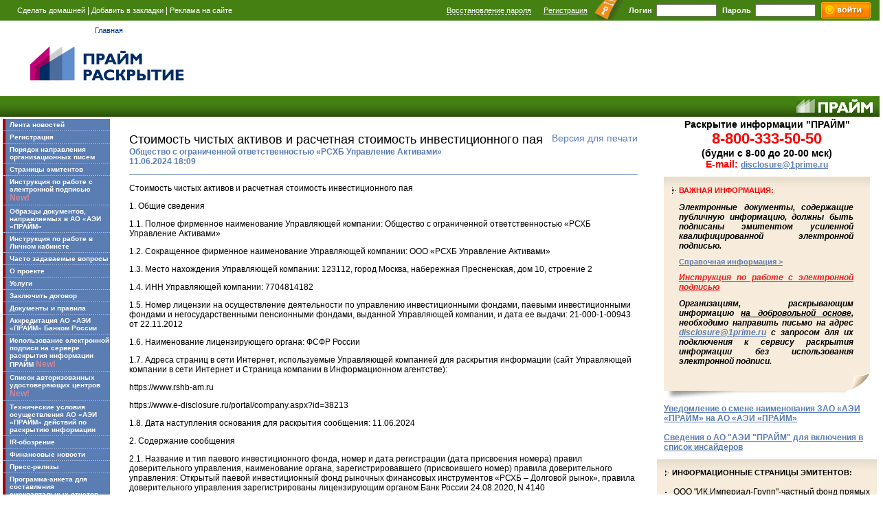

--- FILE ---
content_type: text/html; charset=windows-1251
request_url: https://disclosure.1prime.ru/news/-12/%7B2A16D4BB-DCAA-4078-83B2-C0B6547D9D71%7D.uif
body_size: 50882
content:

<!DOCTYPE html PUBLIC "-//W3C//DTD XHTML 1.0 Transitional//EN" "http://www.w3.org/TR/xhtml1/DTD/xhtml1-transitional.dtd">





<HTML>
<HEAD><link href="../../App_Themes/Main/Main.css" type="text/css" rel="stylesheet" /><script src="/includes/main.js" type="text/javascript"></script><script src="https://yastatic.net/pcode/adfox/loader.js" type="text/javascript"></script><script>window.yaContextCb = window.yaContextCb || []</script><script src="https://yandex.ru/ads/system/context.js" async=""></script><link href="/WebResource.axd?d=eNNkUXD06OWr43RIcpfF7-NkZ-9AyNrMuEkrV0hKw2lBvc7mYBzAX_CtycF-pYIddgQHfYDlr7uDGmlTc6dt-n1GHJTkRmLe-y7Y8lWO2UJhk-he-oQT4pCu5WM3NIGXlU2GjXOlCaldhn39GMGF_a7C-M01&amp;t=635150986739250067" type="text/css" rel="stylesheet" /><meta name="Description" content="Раскрытие Информации - Общество с ограниченной ответственностью «РСХБ Управление Активами» - Стоимость чистых активов и расчетная стоимость инвестиционного пая - Банк России - ПРАЙМ" /><meta name="Keywords" content="Раскрытие Информации,Общество,с,ограниченной,ответственностью,РСХБ,Управление,Активами,Стоимость,чистых,активов,и,расчетная,стоимость,инвестиционного,пая,Банк,России,ПРАЙМ-ТАСС" /><title>
	Раскрытие Информации - Общество с ограниченной ответственностью «РСХБ Управление Активами» - Стоимость чистых активов и расчетная стоимость инвестиционного пая - Банк России - ПРАЙМ
</title></HEAD>
<BODY>
<form name="aspnetForm" method="post" action="../Show.aspx?type=-12%2f%7b2A16D4BB-DCAA-4078-83B2-C0B6547D9D71%7d" onsubmit="javascript:return WebForm_OnSubmit();" id="aspnetForm" enctype="multipart/form-data">
<div>
<input type="hidden" name="ctl00_ScriptManager1_HiddenField" id="ctl00_ScriptManager1_HiddenField" value="" />
<input type="hidden" name="__EVENTTARGET" id="__EVENTTARGET" value="" />
<input type="hidden" name="__EVENTARGUMENT" id="__EVENTARGUMENT" value="" />
<input type="hidden" name="__VIEWSTATE" id="
__VIEWSTATE" value="" />
</div>

<script type="text/javascript">
//<![CDATA[
var theForm = document.forms['aspnetForm'];
if (!theForm) {
    theForm = document.aspnetForm;
}
function __doPostBack(eventTarget, eventArgument) {
    if (!theForm.onsubmit || (theForm.onsubmit() != false)) {
        theForm.__EVENTTARGET.value = eventTarget;
        theForm.__EVENTARGUMENT.value = eventArgument;
        theForm.submit();
    }
}
//]]>
</script>


<script src="/WebResource.axd?d=7HWw0hA_p3uHNI7qSrp8QM9Gi11RRuDj5KpT2mcjBeo0WCrfkqix915ffWDGFGGqEloEL39e-z49guUvzPTXv8tDR3k1&amp;t=635588732026805809" type="text/javascript"></script>


<script src="/ScriptResource.axd?d=VDEVEIutwMFI7Jyv5SJrDz7Mt5cgWuC0RdGB6jPK7Xas73Zv-nT-F55aYSzjwnLIrNA12qdkizi6UPUo4EtBAN8MInOeoGJKy-d1ZfYHRmLGzj1gEfAwhH9_2Q4Saelmo3EYboPKlNAdojP2ZqhyoVptg9A1&amp;t=635588732026805809" type="text/javascript"></script>
<script type="text/javascript">
//<![CDATA[
var __cultureInfo = '{"name":"ru-RU","numberFormat":{"CurrencyDecimalDigits":2,"CurrencyDecimalSeparator":",","IsReadOnly":true,"CurrencyGroupSizes":[3],"NumberGroupSizes":[3],"PercentGroupSizes":[3],"CurrencyGroupSeparator":" ","CurrencySymbol":"?","NaNSymbol":"NaN","CurrencyNegativePattern":8,"NumberNegativePattern":1,"PercentPositivePattern":1,"PercentNegativePattern":1,"NegativeInfinitySymbol":"-бесконечность","NegativeSign":"-","NumberDecimalDigits":2,"NumberDecimalSeparator":",","NumberGroupSeparator":" ","CurrencyPositivePattern":3,"PositiveInfinitySymbol":"бесконечность","PositiveSign":"+","PercentDecimalDigits":2,"PercentDecimalSeparator":",","PercentGroupSeparator":" ","PercentSymbol":"%","PerMilleSymbol":"‰","NativeDigits":["0","1","2","3","4","5","6","7","8","9"],"DigitSubstitution":1},"dateTimeFormat":{"AMDesignator":"","Calendar":{"MinSupportedDateTime":"\/Date(-62135596800000)\/","MaxSupportedDateTime":"\/Date(253402289999999)\/","AlgorithmType":1,"CalendarType":1,"Eras":[1],"TwoDigitYearMax":2029,"IsReadOnly":true},"DateSeparator":".","FirstDayOfWeek":1,"CalendarWeekRule":0,"FullDateTimePattern":"d MMMM yyyy \u0027г.\u0027 H:mm:ss","LongDatePattern":"d MMMM yyyy \u0027г.\u0027","LongTimePattern":"H:mm:ss","MonthDayPattern":"MMMM dd","PMDesignator":"","RFC1123Pattern":"ddd, dd MMM yyyy HH\u0027:\u0027mm\u0027:\u0027ss \u0027GMT\u0027","ShortDatePattern":"dd.MM.yyyy","ShortTimePattern":"H:mm","SortableDateTimePattern":"yyyy\u0027-\u0027MM\u0027-\u0027dd\u0027T\u0027HH\u0027:\u0027mm\u0027:\u0027ss","TimeSeparator":":","UniversalSortableDateTimePattern":"yyyy\u0027-\u0027MM\u0027-\u0027dd HH\u0027:\u0027mm\u0027:\u0027ss\u0027Z\u0027","YearMonthPattern":"MMMM yyyy \u0027г.\u0027","AbbreviatedDayNames":["Вс","Пн","Вт","Ср","Чт","Пт","Сб"],"ShortestDayNames":["Вс","Пн","Вт","Ср","Чт","Пт","Сб"],"DayNames":["воскресенье","понедельник","вторник","среда","четверг","пятница","суббота"],"AbbreviatedMonthNames":["янв","фев","мар","апр","май","июн","июл","авг","сен","окт","ноя","дек",""],"MonthNames":["Январь","Февраль","Март","Апрель","Май","Июнь","Июль","Август","Сентябрь","Октябрь","Ноябрь","Декабрь",""],"IsReadOnly":true,"NativeCalendarName":"григорианский календарь","AbbreviatedMonthGenitiveNames":["янв","фев","мар","апр","май","июн","июл","авг","сен","окт","ноя","дек",""],"MonthGenitiveNames":["января","февраля","марта","апреля","мая","июня","июля","августа","сентября","октября","ноября","декабря",""]}}';//]]>
</script>

<script src="/ScriptResource.axd?d=ittuJxOn0cglyqDxf3pFGL4v1x0sg_t57dTU2gM_GqJHMNraG7ma2J_KZO51S7XxjPGKw9gb2KqCKGff3EMJoZkRyhgNuoATGFIIfmjxIctwcsgX3WFXywKplQYy_yyMIn5TPw2&amp;t=635150986798390067" type="text/javascript"></script>
<script src="/ScriptResource.axd?d=Kn9IV2NCQ81385dy8KP9yeg8d3hXDIYpy69Z5E5DhNd0vQN4OTAVENwzT8x07MFKA-24rDZwxXqYxgFvGKNHPn54OvSlqqHj1DbesoxR9JzQuHC-qYWQoB6GbsCSJ4EXMm_dBw2&amp;t=635150986798390067" type="text/javascript"></script>
<script src="/News/Show.aspx?_TSM_HiddenField_=ctl00_ScriptManager1_HiddenField&amp;_TSM_CombinedScripts_=%3b%3bAjaxControlToolkit%2c+Version%3d1.0.20229.28778%2c+Culture%3dneutral%2c+PublicKeyToken%3d28f01b0e84b6d53e%3aru-RU%3a02fd278e-bace-4940-b128-e56bf462b33e%3a865923e8%3a9b7907bc%3a411fea1c%3ae7c87f07%3a91bd373d%3abbfda34c%3a30a78ec5%3a9349f837%3ad4245214" type="text/javascript"></script>
<script type="text/javascript">
//<![CDATA[
function WebForm_OnSubmit() {
if (typeof(ValidatorOnSubmit) == "function" && ValidatorOnSubmit() == false) return false;
return true;
}
//]]>
</script>

<div>

	<input type="hidden" name="__PREVIOUSPAGE" id="__PREVIOUSPAGE" value="YygofHvoQzOkl7fWU2BoTdHsRV_6wOinU68L5eBm-wgor6XNXCdZYpx6upf4qiealCJIgrxGCVpEppuD7EZ471lXQo41" />
	<input type="hidden" name="__EVENTVALIDATION" id="__EVENTVALIDATION" value="/wEWHAL+raDpAgKIv57oAwL23vjVDwKG2fWMCgLQ27zXCALP27zXCAK6gpTrCgKrk7OMDAKr0rKIBALh5ZKTCwLT3JHJBQLbyP77AQKp5sm9DwL5lcjtAQLBuNvIAQKJx4zyBQKJxsCEDQKxjqaxAwKk5MadBgKYwL+/AgLXpbrMCQLAx/jNAQKI4r27BgLG7MPDBwLLqOzQDwLJ7MPDBwKc5MWQDgKZ3ov/C9M5Nh7tKVxEr9h2GWeJ3GS/r1Gy" />
</div>
<script type="text/javascript">
//<![CDATA[
Sys.WebForms.PageRequestManager._initialize('ctl00$ScriptManager1', document.getElementById('aspnetForm'));
Sys.WebForms.PageRequestManager.getInstance()._updateControls([], [], [], 90);
//]]>
</script>



<DIV class="header">
<TABLE width="100%" cellspacing="0" cellpadding="0" border="0" class="project_header">
  <TR>
    <TD colspan="2" class="green_line">
      <TABLE width="100%" cellspacing="0" cellpadding="0" border="0">
        <TR>
          <TD align="left"><SPAN class="links"><A href="#" onclick="return SetAsHomePage(this)">Сделать домашней</A>&nbsp;|&nbsp;<a title="ПРАЙМ Раскрытие" href="http://disclosure.1prime.ru" onclick="window.external.AddFavorite('http://disclosure.1prime.ru', 'ПРАЙМ Раскрытие'); return false;" rel="sidebar">Добавить в закладки</a>&nbsp;|&nbsp;<A href="http://bir.1prime.ru/advert.aspx">Реклама на сайте</A></SPAN></TD>
          <TD align="right"><div id="ctl00_HeaderBlock_LoginBlockInstance_LoginBlockPanel" onkeypress="javascript:return WebForm_FireDefaultButton(event, 'ctl00_HeaderBlock_LoginBlockInstance_SubmitLoginForm')">
	
<TABLE cellspacing="0" cellpadding="0" border="0" class="top_login_block">
  <TR>
<!--    <TD><asp:ValidationSummary id="LoginBlockFormVGSummary" showsummary="true" showmessagebox="false" displaymode="SingleParagraph" headertext="Укажите Логин и Пароль" 
       enableclientscript="true" validationgroup="LoginBlockFormVG" style="height: 15px; width: 200px;" runat1="server"/>
    </TD>-->
    <TD><A href="/login/remind.aspx" class="registration" style="text-decoration:none; border-bottom: 1px dashed;">Восстановление пароля</A></TD>
    <TD style="padding: 0 0 0 18px;"><A href="/catalog/reg.aspx" class="registration">Регистрация</A></TD>
    <TD><IMG src="/images/ph/key.gif" width="42" height="30" border="0" style="padding: 0 0 0 10px;"></TD>
    <TD style="padding: 0 0 0 8px;">Логин</TD>
    <TD style="padding: 0 0 0 6px;"><input name="ctl00$HeaderBlock$LoginBlockInstance$UserLogin" type="text" id="ctl00_HeaderBlock_LoginBlockInstance_UserLogin" style="height:12px;width:80px;" />
    <span id="ctl00_HeaderBlock_LoginBlockInstance_RequiredFieldUserLogin" style="color:Red;visibility:hidden;"></span></TD>
    <TD style="padding: 0 0 0 8px;">Пароль</TD>
    <TD style="padding: 0 0 0 6px;"><input name="ctl00$HeaderBlock$LoginBlockInstance$UserPassword" type="password" id="ctl00_HeaderBlock_LoginBlockInstance_UserPassword" style="height:12px;width:80px;" />
    <span id="ctl00_HeaderBlock_LoginBlockInstance_RequiredFieldUserPassword" style="color:Red;visibility:hidden;"></span>
    </TD>
    <TD style="padding: 0 8px 0 8px;"><input type="submit" name="ctl00$HeaderBlock$LoginBlockInstance$SubmitLoginForm" value="" onclick="this.blur();WebForm_DoPostBackWithOptions(new WebForm_PostBackOptions(&quot;ctl00$HeaderBlock$LoginBlockInstance$SubmitLoginForm&quot;, &quot;&quot;, true, &quot;LoginBlockFormVG&quot;, &quot;&quot;, false, false))" id="ctl00_HeaderBlock_LoginBlockInstance_SubmitLoginForm" alternatetext="Войти..." style="background:url(/images/ph/enter_btn.png);width:72px;height:24px;border:none;padding:0px;cursor:hand;" /></TD>
  </TR>
</TABLE>

</div>

</TD>
        </TR>
      </TABLE>
    </TD>
  </TR>
  <TR>
    <TD colspan="2">
      <TABLE width=100% cellpadding="0" cellspacing="0" border="0">
        <TR>
          <TD class="logo_place" width="1%">
            <DIV>
              <A href="/">Главная</A><!--&nbsp;|&nbsp;<A href="#">Реклама</A>&nbsp;|&nbsp;<A href="#">RSS</A>-->
              <BR /><IMG src="/images/ph/bir.jpg" alt="БИР" border="0" />
            </DIV>
          </TD>
          <TD align="center" width="99%"><DIV style="width:1000px;width:100%; text-align:center; margin:5px;"><div style="height:100px;">
<!--AdFox START-->
<!--yandex_prime-tass815-->
<!--Площадка: disclosure.1prime.ru / * / *-->
<!--Тип баннера: 100%-->
<!--Расположение: 20000_bn0 -->

<div id="adfox_171593442686652266"></div>

<script>
    window.yaContextCb.push(()=>{
        Ya.adfoxCode.create({
            ownerId: 709061,
            containerId: 'adfox_171593442686652266',
            params: {
                pp: 'ekrp',
                ps: 'hqvw',
                p2: 'hvze'
            }
        })
    })
</script>
</div></DIV>
</TD>
        </TR>
      </TABLE>
    </TD>
  </TR>
  <TR>
    <TD valign="bottom" class="green_panel">

    </TD>
    <TD align="right" class="green_panel"><A href="http://www.1prime.ru/"><IMG src="/images/ph/prime_green.png" alt="ПРАЙМ" border="0" /></A></TD>
  </TD>
</TABLE>
</DIV>

<TABLE width="100%" cellpadding="0" cellspacing="0" border="0">
  <TR>

    <TD width="1%" valign="top" class="left_column_container">
      <FCSM:Menu id="Menu" runat1="server"/>
      

<TABLE cellspacing="0" cellpadding="0" border="0" class="left_column" style="width:150px;">
  <TR>
    <TD>
<div class="menu">
<div class="menu_line"><a href="/" class="menu_item">Лента новостей</a></div>

<div class="menu_line"><a href="/catalog/reg.aspx" class="menu_item">Регистрация</a></div>

<div class="menu_line"><a href="/catalog/orgmailinfo.aspx" class="menu_item">Порядок направления организационных писем</a></div>

<div class="menu_line"><a href="/portal/emitents.aspx" class="menu_item">Страницы эмитентов</a></div>

<div class="menu_line"><a href="/docs/files/Instrukciya_dlya_polzovateley_EP.doc" class="menu_item">Инструкция по работе с электронной подписью <span style="color:#cc8899;">New!</span></a></div>

<div class="menu_line"><a href="/docs/example.aspx" class="menu_item">Образцы документов, направляемых в АО «АЭИ «ПРАЙМ»</a></div>

<div class="menu_line"><a href="/misc/manual.aspx" class="menu_item">Инструкция по работе в Личном кабинете</a></div>

<div class="menu_line"><a href="/misc/faq.aspx" class="menu_item">Часто задаваемые вопросы</a></div>

<div class="menu_line"><a href="/misc/about.aspx" class="menu_item">О проекте</a></div>

<div class="menu_line"><a href="/misc/services.aspx" class="menu_item">Услуги</a></div>

<div class="menu_line"><a href="/catalog/agreement.aspx" class="menu_item">Заключить договор</a></div>

<div class="menu_line"><a href="/docs" class="menu_item">Документы и правила</a></div>

<div class="menu_line"><a href="/docs/accreditation.aspx" class="menu_item">Аккредитация АО «АЭИ «ПРАЙМ» Банком России</a></div>

<div class="menu_line"><a href="/docs/Использование электронной подписи на сервере раскрытия информации ПРАЙМ (2021).docx" class="menu_item">Использование электронной подписи на сервере раскрытия информации ПРАЙМ <span style="color:#cc8899;">New!</span></a></div>

<div class="menu_line"><a href="/docs/Список%20авторизованных%20удостоверяющих%20центров%20на%2013.07.2021.xlsx" class="menu_item">Список авторизованных удостоверяющих центров <span style="color:#cc8899;">New!</span></a></div>

<div class="menu_line"><a href="/docs/agreement.aspx" class="menu_item">Технические условия осуществления АО «АЭИ «ПРАЙМ» действий по раскрытию информации</a></div>

<div class="menu_line"><a href="/irreview/" class="menu_item">IR-обозрение</a></div>

<div class="menu_line"><a href="/misc/finnews.aspx" class="menu_item">Финансовые новости</a></div>

<div class="menu_line"><a href="/news/pressreleases.aspx" class="menu_item">Пресс-релизы</a></div>

<div class="menu_line"><a href="/docs/anketaffms.aspx" class="menu_item">Программа-анкета для составления ежеквартальных отчетов эмитента</a></div>

<div class="menu_line"><a href="/docs/infoletter.aspx" class="menu_item">Программа-анкета для представления консолидированной финансовой отчетности</a></div>
</div>





<DIV class="block1 search_block">
  <P>ПОИСК</P>
  
  <DIV class="main">
  
    <TABLE cellspacing="3" cellpadding="0" border="0" class="search">
      <TR>
        <TD>
          <SPAN>
             
              
              <input id="ctl00_LeftColumn_LeftSearchBlock_STargetDocs0" type="radio" name="ctl00$LeftColumn$LeftSearchBlock$STargetDocs" value="0" checked="checked" /><label for="ctl00_LeftColumn_LeftSearchBlock_STargetDocs0">Существенный факт</label><BR>
            <input id="ctl00_LeftColumn_LeftSearchBlock_STargetDocs1" type="radio" name="ctl00$LeftColumn$LeftSearchBlock$STargetDocs" value="1" /><label for="ctl00_LeftColumn_LeftSearchBlock_STargetDocs1">Пресс-релиз</label>
          </SPAN>
        </TD>
      </TR>
      <TR>
        <TD>
          Введите название, ИНН, ОГРН или уникальный код эмитента<BR>
          <input name="ctl00$LeftColumn$LeftSearchBlock$SName" type="text" id="ctl00_LeftColumn_LeftSearchBlock_SName" style="width:138px;" />
        </TD>
      </TR>
      <TR>
        <TD id="SBlock1" style="visibility:visible;">
          <!--Код<BR>-->
          <TABLE width="142" cellspacing="0" cellpadding="0" border="0">
            <TR>
              <TD width="62">
                <select name="ctl00$LeftColumn$LeftSearchBlock$SPropertyName" id="ctl00_LeftColumn_LeftSearchBlock_SPropertyName" style="width:62px; display: none;">
	<option value="INN">ИНН</option>
	<option value="OKPO">ОКПО</option>
	<option value="OGRN">ОГРН</option>
	<option value="RegCode">ФСФР</option>

</select>
              </TD>
              <TD width="80" align="right">
                <input name="ctl00$LeftColumn$LeftSearchBlock$SPropertyValue" type="text" id="ctl00_LeftColumn_LeftSearchBlock_SPropertyValue" style="width:72px; display: none;" />
              </TD>
            </TR>
          </TABLE>
          Тип эмитентов<BR>
          <select name="ctl00$LeftColumn$LeftSearchBlock$SType" id="ctl00_LeftColumn_LeftSearchBlock_SType" style="width:142px;">
	<option value=""></option>
	<option value="0 Эмитент ценных бумаг">Эмитент ценных бумаг</option>
	<option value="1 Финансовый консультант">Финансовый консультант</option>
	<option value="2 Кредитная организация">Кредитная организация</option>
	<option value="3 Страховая компания">Страховая компания</option>
	<option value="4 Управляющая компания (не эмитент)">Управляющая компания (не эмитент)</option>
	<option value="5 Управляющая компания (эмитент)">Управляющая компания (эмитент)</option>
	<option value="6 Акционерный инвестиционный фонд">Акционерный инвестиционный фонд</option>
	<option value="7 Иная организация">Иная организация</option>
	<option value="8 Юридическое лицо – нерезидент">Юридическое лицо – нерезидент</option>
	<option value="9 Физическое лицо">Физическое лицо</option>

</select>
          
        </TD>
      </TR>

      <tr>
        <td align="center">
  <TABLE cellpadding="0" cellspacing="0" border="0" style="margin-top:7px;">
    <tr>
      <td>с: </td>
      <td><input name="ctl00$LeftColumn$LeftSearchBlock$SearchD1" type="text" value="26.12.2025" id="ctl00_LeftColumn_LeftSearchBlock_SearchD1" class="form_input ext_search_form" style="font-family:Arial; font-size:11px; width:65px;" />
          </td>
      <td>&nbsp;<input type="image" name="ctl00$LeftColumn$LeftSearchBlock$Image1" id="ctl00_LeftColumn_LeftSearchBlock_Image1" src="../../images/Calendar_scheduleHS.png" alt="Click to show calendar" style="border-width:0px;" />
        </td>
    </tr>
    <tr>
      <!--<td>&nbsp;-&nbsp;</td>-->
      <td>по: </td>
      <td><input name="ctl00$LeftColumn$LeftSearchBlock$SearchD2" type="text" value="26.01.2026" id="ctl00_LeftColumn_LeftSearchBlock_SearchD2" class="form_input ext_search_form" style="font-family:Arial; font-size:11px; width:65px;" /></td>
      <td>&nbsp;<input type="image" name="ctl00$LeftColumn$LeftSearchBlock$Image2" id="ctl00_LeftColumn_LeftSearchBlock_Image2" src="../../images/Calendar_scheduleHS.png" alt="Click to show calendar" style="border-width:0px;" />
        </td>
    </tr>
  </TABLE>

        </td>
      </tr>
      <TR>
        <TD align="center">
          <input type="submit" name="ctl00$LeftColumn$LeftSearchBlock$SubmitSearchBlockForm" value="Найти" onclick="return fnCheckSearch();WebForm_DoPostBackWithOptions(new WebForm_PostBackOptions(&quot;ctl00$LeftColumn$LeftSearchBlock$SubmitSearchBlockForm&quot;, &quot;&quot;, false, &quot;&quot;, &quot;/news/search.aspx&quot;, false, false))" id="ctl00_LeftColumn_LeftSearchBlock_SubmitSearchBlockForm" style="margin-top:8px; width:80px;" />
        </TD>
      </TR>

    </TABLE>

  </DIV>
  <DIV class="bottom_line"><IMG src="/images/block_bottom_corner.png" width="34" height="38" hspace="0" vspace="0" border="0" /></DIV>
</DIV>

<SCRIPT language="JavaScript">
    function SetSBlock1Visibility(obj) {
        try {
            var sBlock1Obj = document.getElementById("SBlock1");
            if ((obj.checked) && (obj.id.charAt(obj.id.length - 1) == "0")) {
                sBlock1Obj.style.visibility = "visible";
                //      sBlock1Obj.style.display = "inline";
            }
            else {
                sBlock1Obj.style.visibility = "hidden";
                //      sBlock1Obj.style.display = "none";
            }
        }
        catch (e) {
        }
    }



    //проверка полей в форме быстрого поиска
    function fnCheckSearch() {

        var bTypeFact = document.getElementById("ctl00_LeftColumn_LeftSearchBlock_STargetDocs0").checked; //сущфакт
        var bTypePres = document.getElementById("ctl00_LeftColumn_LeftSearchBlock_STargetDocs1").checked; //пресс-релиз
        var sCompanyName = document.getElementById("ctl00_LeftColumn_LeftSearchBlock_SName").value; //название 
        var sPropertyName = document.getElementById("ctl00_LeftColumn_LeftSearchBlock_SPropertyName").value; //тип кода
        var sCompanyCode = document.getElementById("ctl00_LeftColumn_LeftSearchBlock_SPropertyValue").value; //код
        var sCompanyType = document.getElementById("ctl00_LeftColumn_LeftSearchBlock_SType").value; //тип эмитента
        var sDate1 = document.getElementById("ctl00_LeftColumn_LeftSearchBlock_SearchD1").value; //дата1
        var sDate2 = document.getElementById("ctl00_LeftColumn_LeftSearchBlock_SearchD2").value; //дата2

        function isValidDate(date) {
            var matches = /^(\d{2})[\.](\d{2})[\.](\d{4})$/.exec(date);
            if (matches == null) return false;
            var d = matches[1];
            var m = matches[2] - 1;
            var y = matches[3];
            var composedDate = new Date(y, m, d);
            return composedDate.getDate() == d &&
                    composedDate.getMonth() == m &&
                    composedDate.getFullYear() == y;
        }

        //не выбран тип поиска
        if (!bTypeFact && !bTypePres) {
            alert('Укажите тип поиска');
            return false;
        }

        // короткая строка поиска по названию 
        if ((sCompanyName.length > 0) && (sCompanyName.length < 5)) {
            alert("Название компании должно содержать не менее 5 символов");
            return false;
        }

        if (!isValidDate(sDate1) || !isValidDate(sDate2)) {
            alert("Укажите дату в формате ДД.ММ.ГГГГ");

            return false;
        }

        //ищем по сущфактам
        if (bTypeFact) {

            var d1 = parseInt(sDate1.substr(0, 2), 10);
            var m1 = parseInt(sDate1.substr(3, 2), 10);
            var y1 = parseInt(sDate1.substr(6, 4), 10);
            var date1 = new Date(y1, m1 - 1, d1);

            var d2 = parseInt(sDate2.substr(0, 2), 10);
            var m2 = parseInt(sDate2.substr(3, 2), 10);
            var y2 = parseInt(sDate2.substr(6, 4), 10);
            var date2 = new Date(y2, m2 - 1, d2);

            var days = (Math.abs(date2.getTime() - date1.getTime())) / (1000 * 60 * 60 * 24);

            if (sCompanyName == "" && sCompanyCode == "" && sCompanyType == "" && days > 7) {
                alert("Недостаточно критериев для поиска!");
                return false;
            }

            //проверяем код
            if (sCompanyCode != "") {
                switch (sPropertyName) {
                    case "INN":
                        if (!isINN(sCompanyCode)) {
                            alert("Неверный код ИНН");
                            return false;
                        }
                        break;
                    case "OKPO":
                        if (isNaN(sCompanyCode) || sCompanyCode.length != 8) {
                            alert("Неверный код ОКПО");
                            return false;
                        }
                        break;
                    case "OGRN":
                        if (!isOGRN(sCompanyCode)) {
                            alert("Неверный код ОГРН");
                            return false;
                        }
                        break;
                    case "RegCode":
                        break;
                }
            }
        }

        //проверка валидности ИНН
        function isINN(i) {

            if (i == "0000000100") return true;
            if (i.match(/\D/)) return false;
            var inn = i.match(/(\d)/g);

            if (inn.length == 10) {
                return inn[9] == String(((
                      2 * inn[0] + 4 * inn[1] + 10 * inn[2] +
                      3 * inn[3] + 5 * inn[4] + 9 * inn[5] +
                      4 * inn[6] + 6 * inn[7] + 8 * inn[8]
                  ) % 11) % 10);
            }
            else if (inn.length == 12) {
                return inn[10] == String(((
                       7 * inn[0] + 2 * inn[1] + 4 * inn[2] +
                      10 * inn[3] + 3 * inn[4] + 5 * inn[5] +
                       9 * inn[6] + 4 * inn[7] + 6 * inn[8] +
                       8 * inn[9]
                  ) % 11) % 10) && inn[11] == String(((
                      3 * inn[0] + 7 * inn[1] + 2 * inn[2] +
                      4 * inn[3] + 10 * inn[4] + 3 * inn[5] +
                      5 * inn[6] + 9 * inn[7] + 4 * inn[8] +
                      6 * inn[9] + 8 * inn[10]
                  ) % 11) % 10);
            }

            return false;
        }


        //проверка валидности ОГРН
        function isOGRN(chekedValue) {
            //для ОГРН в 13 знаков
            if (chekedValue.length == 13 && (parseInt((chekedValue.slice(12, 13))) == parseInt(chekedValue.slice(-1)) % 11)) {
                return true;

                //для ОГРН в 15 знаков
            } else if (chekedValue.length == 15 && (parseInt(chekedValue.slice(14, 15)) == parseInt((chekedValue.slice(-1)) % 13))) {
                return true;
            }

            return false;
        }

        //ищем по пресс-релизам
        if (bTypePres) {
            if (sCompanyName == "") {
                alert("Недостаточно критериев для поиска!");
                return false;
            }
        }

        document.getElementById("aspnetForm").setAttribute("action", "/news/search2.aspx");
        //document.getElementById("aspnetForm").submit();

        return true;
    }

</SCRIPT>



<DIV align="center">
<DIV style="width:150px;margin: 12px 0px 0px 0px;"><!--  AdRiver code START. Type:AjaxJS Site: disclosur PZ: 0 BN: 2 -->
<div id="adriver_banner_406880896"></div>
 
<script type="text/javascript">
new adriver("adriver_banner_406880896", {sid:129046, bt:52, bn:2});
</script>
 
<!--  AdRiver code END  --></DIV>







</DIV>

    </TD>
  </TR>
</TABLE>

    </TD>

    <TD width="98%" valign="top" class="center_column_container">
      
<style type="text/css">

  TABLE.top_bookmarks TR TD,
  TABLE.top_bookmarks TR TD A
  {
  	font-family:Arial;
  	font-size:9pt !important;
  }

  TABLE.top_bookmarks TR TD DIV.sub-menu
  {
  	display:none;
  }

  TABLE.top_bookmarks TR TD DIV.sub-menu-active
  {
  	border: 0px solid black;
  	height:auto;
  	width:450px;
  	padding-right:10px;
  	padding-left:10px;  	
  	padding-bottom:5px;  	  	
  	margin-left:-10px;
  	background-color:White;
  	display:block;
  	position:absolute;
  }

  TABLE.top_bookmarks TR TD DIV.sub-menu-active SPAN
  {
  }

  TABLE.top_bookmarks TR TD DIV A,
  TABLE.top_bookmarks TR TD DIV A:hover
  {
  	color: #5A7DB3;
    border-bottom:1px dashed;
    text-decoration:none;
  }

</style>
<script language="javascript" type="text/javascript">

  function ShowSubMenu() {

    var sm = document.getElementById("sub-menu");
    sm.className = (sm.className == "sub-menu-active") ? "sub-menu" : "sub-menu-active";
  
  }

</script>
<span id="ctl00_Bookmarks_Mes1"></span>
<div id="ctl00_Bookmarks_BookmarksPanel2">
	
  <TABLE cellspacing="0" cellpadding="0" border="0" class="top_bookmarks"><TR>
    
  </TR></TABLE>

</div>


      

<div id="ctl00_Main_Pan" text="test" style="padding:10px;">
	
  <span id="ctl00_Main_PrintButton"><a href="/catalog/-12/{2A16D4BB-DCAA-4078-83B2-C0B6547D9D71}.uif?print=26.01.2026-07:34:52" target="_blank" class="link-print">Версия для печати</a></span>
  <span id="ctl00_Main_SertificateButton"></span>
  <span id="ctl00_Main_Message" style="font-weight:bold;display:none;"></span>

  <H1 class="news_header">Стоимость чистых активов и расчетная стоимость инвестиционного пая</H1>
<SPAN style="color:#5A7DB3; font-weight:bold;">Общество с ограниченной ответственностью «РСХБ Управление Активами»<BR>11.06.2024 18:09</SPAN>
<P>
  <HR class="line">
</P>
<P>Стоимость чистых активов и расчетная стоимость инвестиционного пая</P>
<P>
</P>
<P>1. Общие сведения</P>
<P>1.1. Полное фирменное наименование Управляющей компании: Общество с ограниченной ответственностью «РСХБ Управление Активами»</P>
<P>1.2. Сокращенное фирменное наименование Управляющей компании: ООО «РСХБ Управление Активами»</P>
<P>1.3. Место нахождения Управляющей компании: 123112, город Москва, набережная Пресненская, дом 10, строение 2</P>
<P>1.4. ИНН Управляющей компании: 7704814182</P>
<P>1.5. Номер лицензии на осуществление деятельности по управлению инвестиционными фондами, паевыми инвестиционными фондами и негосударственными пенсионными фондами, выданной Управляющей компании, и дата ее выдачи: 21-000-1-00943 от 22.11.2012</P>
<P>1.6. Наименование лицензирующего органа: ФСФР России</P>
<P>1.7. Адреса страниц в сети Интернет, используемые Управляющей компанией для раскрытия информации (сайт Управляющей компании в сети Интернет и Страница компании в Информационном агентстве):  </P>
<P>https://www.rshb-am.ru</P>
<P>https://www.e-disclosure.ru/portal/company.aspx?id=38213</P>
<P>1.8. Дата наступления основания для раскрытия сообщения: 11.06.2024</P>
<P>
</P>
<P>2. Содержание сообщения</P>
<P>2.1. Название и тип паевого инвестиционного фонда, номер и дата регистрации (дата присвоения номера) правил доверительного управления, наименование органа, зарегистрировавшего (присвоившего номер) правила доверительного управления: Открытый паевой инвестиционный фонд рыночных финансовых инструментов «РСХБ – Долговой рынок», правила доверительного управления зарегистрированы лицензирующим органом Банк России 24.08.2020, N 4140</P>
<P>2.2. Стоимость чистых активов паевого инвестиционного фонда, руб., на 10.06.2024: 943 963 653,34</P>
<P>2.3. Стоимость чистых активов паевого инвестиционного фонда, руб., на 07.06.2024: 945 592 488,70</P>
<P>2.4. Процентное изменение стоимости чистых активов паевого инвестиционного фонда по сравнению данными на предыдущую дату, на которую они определялись, %: -0,17</P>
<P>2.5. Расчетная стоимость инвестиционного пая, руб., на 10.06.2024: 1 486,68</P>
<P>2.6. Расчетная стоимость инвестиционного пая, руб., на 07.06.2024: 1 488,84</P>
<P>2.7. Процентное изменение расчетной стоимости инвестиционного пая по сравнению с данными на предыдущую дату, на которую они определялись, %: -0,1450794</P>
<P>
</P>
<P>3. Внимание:</P>
<P>Стоимость инвестиционных паев может увеличиваться и уменьшаться. Результаты инвестирования в прошлом не определяют доходы в будущем. Государство не гарантирует доходность инвестиций в паевые инвестиционные фонды. Прежде чем приобрести инвестиционный пай, следует внимательно ознакомиться с правилами доверительного управления паевым инвестиционным фондом.</P>
<P>
</P>
<P>Получить подробную информацию о паевых инвестиционных фондах под управлением ООО «РСХБ Управление Активами» и ознакомиться с правилами доверительного управления паевыми инвестиционными фондами, а также иными документами, предусмотренными Федеральным законом от 29.11.2001 N 156-ФЗ "Об инвестиционных фондах" и нормативными актами Банка России, можно по адресу: 123112, г. Москва, Пресненская набережная, дом 10, строение 2, тел. (495) 660-47-65; адрес страницы в сети Интернет: https://rshb-am.ru</P>
<P>
</P>
<P>4. Подпись</P>
<P>4.1. Генеральный директор</P>
<P>Р.В. Серов</P>
<P>
</P>
<P>
</P>
<P>4.2. Дата 11.06.2024г.</P>
  
  <P><HR id="ctl00_Main_DiscllaimerHR" class="line"></HR></P>

    



   <span id="ctl00_Main_Disclaimer" style="font-weight:bold;">Настоящее сообщение предоставлено непосредственно Субъектом раскрытия информации и опубликовано в соответствии с Положением Банка России от 27.03.2020 N 714-П "О раскрытии информации эмитентами эмиссионных ценных бумаг" (Зарегистрировано в Минюсте России 24.04.2020 N 58203). За содержание сообщения о последствия его использования информационное агентство "ПРАЙМ" ответственности не несет.</span>

   
</div>
   


    </TD>
    <TD width="1%" valign="top" class="right_column_container">
      
      


<TABLE cellspacing="0" cellpadding="0" border="0" class="right_column" style="width:300px;">
  <TR>
    <TD>

    <div style="margin:0px 10px 0px 10px">

    
    <!--<table border="0" cellpadding="0" cellspacing="0" >
    <tr>
    <td nowrap="1"><b><a href="/Files/20120514/{18A99540-6B71-4A51-A324-8208961F140B}/0.doc">Семинар по раскрытию информации</a></b></td>
    <td><SPAN style="color:red; position:relative; top:-5px; font-size:11px; font-weight:bold" id="Newflash">NEW</SPAN></td>
    </tr>
    </table>-->
    
	<div style="text-align:center; font-size:14px; font-weight:bold; margin:0px 0px 10px 0px">Раскрытие информации "ПРАЙМ"<br/><span style="font-size:22px; color:red;">8-800-333-50-50</span><br/> (будни с 8-00 до 20-00 мск)<br/><span style="font-size:14px; color:red;">E-mail: <a href="mailto:disclosure@1prime.ru">disclosure@1prime.ru</span></a></div>
	
    <DIV class="block1">
      <DIV class="main">
        <P><A href="#" style="color:red;">Важная информация:</A></P>
        <UL>
          <div style="font-style:italic; font-weight:bold; margin: 0 20px 10px 10px; text-align:justify;">Электронные документы, содержащие публичную информацию, должны быть подписаны эмитентом усиленной квалифицированной электронной подписью.</div>
		  <div style="margin: 0 20px 10px 10px; padding: 0px;" class="link"><a href="/misc/esignature.aspx">Справочная информация &gt;</a></div>
          <div style="font-style:italic; font-weight:bold; margin: 0 20px 10px 10px; text-align:justify;"><A href="/docs/files/Instrukciya_dlya_polzovateley_EP.doc" style="color:#F02020; font-weight:bold;">Инструкция по работе с электронной подписью</A></div>
          <div style="font-style:italic; font-weight:bold; margin: 0 20px 10px 10px; text-align:justify;">Организациям, раскрывающим информацию <u>на добровольной основе</u>, необходимо направить письмо на адрес <a href="mailto:disclosure@1prime.ru">disclosure@1prime.ru</a> с запросом для их подключения к сервису раскрытия информации без использования электронной подписи.</div>
        </UL>

        <!--<DIV class="link"><A href="/misc/esignature.aspx">Справочная информация &gt;</A></DIV>-->
      </DIV>
      <DIV class="bottom_line"><IMG src="/images/block_bottom_corner.png" width="34" height="38" hspase="0" vspace="0" border="0"></DIV>
    </DIV>

    <DIV style="width:300px;margin: 7px 0 7px 0;"><!--AdFox START-->
<!--yandex_prime-tass815-->
<!--Площадка: disclosure.1prime.ru / * / *-->
<!--Тип баннера: 100%-->
<!--Расположение: 20001_bn1 -->
<div id="adfox_171593446968652266"></div>
<script>
    window.yaContextCb.push(()=>{
        Ya.adfoxCode.create({
            ownerId: 709061,
            containerId: 'adfox_171593446968652266',
            params: {
                pp: 'ekrq',
                ps: 'hqvw',
                p2: 'hvze'
            }
        })
    })
</script></DIV>


    <div style="margin: 0px 0 10px 0;">
	<b><a href="Docs/Уведомление%20о%20смене%20наименования%20ЗАО%20АЭИ%20ПРАЙМ%20на%20АО%20АЭИ%20ПРАЙМ.pdf">Уведомление о смене наименования ЗАО «АЭИ «ПРАЙМ» на АО «АЭИ «ПРАЙМ»</a></b>
	<br /><br/>
    <b><a href="/misc/Insider.aspx">Сведения о АО "АЭИ "ПРАЙМ" для включения в список инсайдеров</a></b>
	</div>

    <SCRIPT language="javascript">
      /*
      setTimeout("Blink()", 900);
      function Blink() {
        var flash = document.getElementById("Newflash");
        var vis = flash.style.display;
        flash.style.display = vis == "none" ? "inline" : "none";
        setTimeout("Blink()", 900);
      }
      */
    </SCRIPT>
    </div>
        
    

    


<DIV class="block1"> 

  <DIV class="main">
    <P><A href="/portal/emitents.aspx">Информационные страницы эмитентов:</A></P>
    <UL>
      
        <LI><A href='/portal/default.aspx?emid=2906009140'>ООО "ИК,Империал-Групп"-частный фонд прямых инвестиций</A></LI>
        
        <LI><A href='/portal/default.aspx?emid=9729410964'>АО «Юнитек Сервис»</A></LI>
        

    </UL>

    <DIV class="link"><A href="/portal/emitents.aspx">Весь список</A></DIV>
  </DIV>
  <DIV class="bottom_line"><IMG src="/images/block_bottom_corner.png" width="34" height="38" hspase="0" vspace="0" border="0"></DIV>

</DIV>





    </TD>
  </TR>
</TABLE>

    </TD>
  </TR>
</TABLE>


<TABLE cellspacing="0" cellpadding="0" border="0" align="center"><TR>
<TD>
<!-- Яндекс.Директ -->
<script type="text/javascript">
yandex_partner_id = 50035;
yandex_site_bg_color = 'FFFFFF';
yandex_ad_format = 'direct';
yandex_direct_type = '728x90';
yandex_direct_header_bg_color = 'FEEAC7';
yandex_direct_title_color = '0000CC';
yandex_direct_url_color = '006600';
yandex_direct_text_color = '000000';
yandex_direct_hover_color = '0066FF';
yandex_direct_favicon = true;
yandex_no_sitelinks = false;
document.write('<scr'+'ipt type="text/javascript" src="//an.yandex.ru/system/context.js"></scr'+'ipt>');
</script>
</TD>
</TR></TABLE>

<TABLE width="100%" cellspacing="0" cellpadding="0" border="0" class="footer">
  <TR>
    <TD colspan="2" height="25" style="padding-top:10px;">
 
        Дирекция раскрытия информации, тел.: 
        <a href="tel:+74956453700">+7 (495) 645-37-00</a> (доб. 8201, 8200, 8402, 8125), 
        <a href="tel:88003335050">8-800-333-50-50</a> (доб. 8201, 8200, 8402, 8125) &#8212; для регионов РФ бесплатно, 
        email: <a href="mailto:disclosure@1prime.ru">disclosure@1prime.ru</a>
        <br/>
 
        Техническая поддержка, тел.: 
        <a href="tel:+74956453700,8080">+7 (495) 645-37-00</a> (доб. 8080), 
        <a href="mailto:8080@1prime.ru">8080@1prime.ru</a><br/>

        Адрес для приема почтовой корреспонденции: 119021, г. Москва, Зубовский бульвар, д.4, АО &#171;АЭИ &#171;ПРАЙМ&#187, Раскрытие информации

<HR class="line">
    </TD>
  </TR>

  <TR>
    <TD align="left" style="padding-bottom:20px;">
        &copy;&nbsp;2026 <a href="http://www.1prime.ru">ПРАЙМ</a>. <strong>Идентификационный код распространителя информации АО &#171;АЭИ &#171;ПРАЙМ&#187; &#8212; 5</strong>. Все права защищены.<br/>
		Сетевое издание "ПРАЙМ Раскрытие". Свидетельство о регистрации СМИ Эл № ФС77-54042 выдано Федеральной службой по надзору в сфере связи, информационных технологий и массовых коммуникаций (Роскомнадзор) 08 мая 2013 года.<br/>
        Настоящий ресурс может содержать материалы 12+<br/>
      <a href="http://www.1prime.ru/misc/agency/legal.asp">Правила цитирования и использования материалов.</a>
    </TD>
	
    <TD align="right" style="padding-bottom:20px;">
<!-- Счетчики -->

<TABLE cellpadding="0" cellspacing="4" border="0">
  <TR>
    <TD>
<!-- google -->    
<script type="text/javascript">
  var _gaq = _gaq || [];
  _gaq.push(['_setAccount', 'UA-6547900-2'],
  ['_setDomainName', '1prime.ru'],
  ['_addOrganic', 'nova.rambler.ru', 'query'],
  ['_addOrganic', 'go.mail.ru', 'q'],
  ['_addOrganic', 'nigma.ru', 's'],
  ['_addOrganic', 'webalta.ru', 'q'],
  ['_addOrganic', 'aport.ru', 'r'],
  ['_addOrganic', 'poisk.ru', 'text'],
  ['_addOrganic', 'quintura.ru', 'request'],
  ['_addOrganic', 'search.qip.ru', 'query'],
  ['_addOrganic', 'images.yandex.ru', 'q', true],
  ['_addOrganic', 'blogs.yandex.ru', 'text', true],
  ['_trackPageview'],
  ['di._setAccount', 'UA-6547900-25'],
  ['di._addOrganic', 'nova.rambler.ru', 'query'],
  ['di._addOrganic', 'go.mail.ru', 'q'],
  ['di._addOrganic', 'nigma.ru', 's'],
  ['di._addOrganic', 'webalta.ru', 'q'],
  ['di._addOrganic', 'aport.ru', 'r'],
  ['di._addOrganic', 'poisk.ru', 'text'],
  ['di._addOrganic', 'quintura.ru', 'request'],
  ['di._addOrganic', 'search.qip.ru', 'query'],
  ['di._addOrganic', 'images.yandex.ru', 'q', true],
  ['di._addOrganic', 'blogs.yandex.ru', 'text', true],
  ['di._trackPageview']
  );
  (function () {
    var ga = document.createElement('script'); ga.type = 'text/javascript'; ga.async = true;
    ga.src = ('https:' == document.location.protocol ? 'https://ssl' :
'http://www') + '.google-analytics.com/ga.js';
    var s = document.getElementsByTagName('script')[0];
    s.parentNode.insertBefore(ga, s);
  })();
</script>

<script>
  var _comscore = _comscore || [];
  _comscore.push({ c1: "2", c2: "15352215" });
  (function () {
    var s = document.createElement("script"), el = document.getElementsByTagName("script")[0]; s.async = true;
    s.src = (document.location.protocol == "https:" ? "https://sb" :
"http://b") + ".scorecardresearch.com/beacon.js";
    el.parentNode.insertBefore(s, el);
  })();
</script>
<noscript>
  <img src="http://b.scorecardresearch.com/p?c1=2&c2=15352215&cv=2.0&cj=1"
/>
</noscript>

<!-- /google -->
    </TD>
    <TD>
<!-- tns-counter.ru -->
<script language="JavaScript">
  var img = new Image();
  img.src = 'http://www.tns-counter.ru/V13a***R>' + document.referrer.replace(/\*/g, '%2a') + '*rian_ru/ru/CP1251/tmsec=primetass_total/';
</script>
<noscript>
	<img src="http://www.tns-counter.ru/V13a****rian_ru/ru/CP1251/tmsec=primetass_total/" width="1" height="1" alt="" />
</noscript>
<!--/ tns-counter.ru -->
    </TD>
    <TD>
    <!-- begin of Top100 code -->
    <script id="top100Counter" type="text/javascript" src="http://counter.rambler.ru/top100.jcn?28522"></script>
    <noscript>
      <img src="http://counter.rambler.ru/top100.cnt?28522" alt="" width="1" height="1" border="0" />
    </noscript>
    <!-- end of Top100 code -->
            <script language="javascript">
              u = "u102.46.spylog.com"; d = document; nv = navigator; na = nv.appName; p = 0; j = "N";
              d.cookie = "b=b"; c = 0; bv = Math.round(parseFloat(nv.appVersion) * 100);
              if (d.cookie) c = 1; n = (na.substring(0, 2) == "Mi") ? 0 : 1; rn = Math.random();
              z = "p=" + p + "&rn=" + rn + "&c=" + c + "&tl=0&ls=0&ln=0"; if (self != top) { fr = 1; } else { fr = 0; }
              sl = "1.0";</script><script language="javascript1.1"> 
            pl="";sl="1.1";j = (navigator.javaEnabled()?"Y":"N");</script><script language="javascript1.2"> 
            sl="1.2";s=screen;px=(n==0)?s.colorDepth:s.pixelDepth;
            z+="&wh="+s.width+'x'+s.height+"&px="+px;
            </script><script language="javascript1.3"> 
            sl="1.3"</script><script language="javascript">
                               y = ""; y += "<img src='http://" + u + "/cnt?" + z + "&j=" + j + "&sl=" + sl +
            "&r1=" + escape(d.referrer) + "&r=" + escape(parent.document.referrer) +
            "&fr=" + fr + "&pg=" + escape(window.location.href);
                               y += "' border=0  width=1 height=1  alt='SpyLOG'>";
                               d.write(y); if (!n) { d.write("<" + "!--"); } //--></script><noscript><img src="http://u102.46.spylog.com/cnt?p=0" alt="SpyLOG" border="0" width="1" height="1"></noscript><script language="javascript1.2"><!--
            if(!n) { d.write("--"+">"); }//--></script><script language="JavaScript"> 
              <!--
                                                         d = document; a = ''; a += ';r=' + escape(d.referrer)
                                                         js = 10
              //-->
              </script><script language="JavaScript1.1"> 
              <!--
              a+=';j='+navigator.javaEnabled()
              js=11
              //-->
              </script><script language="JavaScript1.2"> 
              <!--
              s=screen;a+=';s='+s.width+'*'+s.height
              a+=';d='+(s.colorDepth?s.colorDepth:s.pixelDepth)
              js=12
              //-->
              </script><script language="JavaScript1.3"> 
              <!--
              js=13
              //-->
              </script><script language="JavaScript"> 
              <!--                         d.write('<img src="http://top.list.ru/counter' + '?id=53752;js=' + js + a + ';rand=' + Math.random() + '" alt="" height=1 width=1>'); if (js > 11) d.write('<' + '!-- ');//-->
              </script><noscript><img src="http://top.list.ru/counter?js=na;id=53752" height="1" width="1" alt=""></noscript>
              <script language="JavaScript"> 
              <!--                if (js > 11) d.write('--' + '>')//-->
              </script><script language="JavaScript"><!--
                         document.write('<img src="http://counter.yadro.ru/hit?r' +
            escape(document.referrer) + ((typeof (screen) == 'undefined') ? '' :
            ';s' + screen.width + '*' + screen.height + '*' + (screen.colorDepth ?
            screen.colorDepth : screen.pixelDepth)) + ';' + Math.random() +
            '" width=1 height=1 alt="">')//--></script>
    </TD>
    <TD><!-- begin of Top100 logo --><A href="http://top100.rambler.ru/home?id=2180177"><IMG src="http://top100-images.rambler.ru/top100/w2.gif" alt="Rambler's Top100" width="88" height="31" border="0" /></A><!-- end of Top100 logo --></TD>
    <TD><A target="_top" href="http://top.mail.ru/jump?from=53752"><IMG src="http://top.list.ru/counter?id=53752;t=211;l=1" border="0" height="31" width="88" alt="Рейтинг@Mail.ru"></A></TD>
    <TD><!--LiveInternet logo--><a href="//www.liveinternet.ru/click"
target="_blank"><img src="//counter.yadro.ru/hit?t52.7;r"
title="LiveInternet: показано число просмотров и посетителей за 24 часа"
alt="" border="0" width="88" height="31"/></a><!--/LiveInternet-->



</TD>
    <TD><SCRIPT language="javascript">
          d = document; rn = Math.random();
          y = "<a href='http://u102.46.spylog.com/cnt?f=3&rn=" + rn + "' target=_blank><img src='http://u102.46.spylog.com/cnt?";
          y += "p=1&f=4&rn=" + rn + "' width=88 height=31 border=0 ></a>"; d.write(y);
        </SCRIPT><NOSCRIPT><A href="http://u102.46.spylog.com/cnt?f=3&amp;p=1" target="_blank"><IMG src="http://u102.46.spylog.com/cnt?p=1&amp;f=4" alt="SpyLOG" width="88" height="31" border="0"></A></NOSCRIPT>
    </TD>
  </TR>
</TABLE> 

<!-- Yandex.Metrika counter --><script src="//mc.yandex.ru/metrika/watch.js" type="text/javascript"></script><script type="text/javascript">try { var yaCounter22516297 = new Ya.Metrika({id:22516297, clickmap:true, trackLinks:true, accurateTrackBounce:true}); } catch(e) { }</script><noscript><div><img src="//mc.yandex.ru/watch/22516297" style="position:absolute; left:-9999px;" alt="" /></div></noscript><!-- /Yandex.Metrika counter -->

<!-- / Счетчики -->
    </TD>
  </TR>
</TABLE>

<script type="text/javascript">
//<![CDATA[
var Page_Validators =  new Array(document.getElementById("ctl00_HeaderBlock_LoginBlockInstance_RequiredFieldUserLogin"), document.getElementById("ctl00_HeaderBlock_LoginBlockInstance_RequiredFieldUserPassword"));
//]]>
</script>

<script type="text/javascript">
//<![CDATA[
var ctl00_HeaderBlock_LoginBlockInstance_RequiredFieldUserLogin = document.all ? document.all["ctl00_HeaderBlock_LoginBlockInstance_RequiredFieldUserLogin"] : document.getElementById("ctl00_HeaderBlock_LoginBlockInstance_RequiredFieldUserLogin");
ctl00_HeaderBlock_LoginBlockInstance_RequiredFieldUserLogin.controltovalidate = "ctl00_HeaderBlock_LoginBlockInstance_UserLogin";
ctl00_HeaderBlock_LoginBlockInstance_RequiredFieldUserLogin.validationGroup = "LoginBlockFormVG";
ctl00_HeaderBlock_LoginBlockInstance_RequiredFieldUserLogin.evaluationfunction = "RequiredFieldValidatorEvaluateIsValid";
ctl00_HeaderBlock_LoginBlockInstance_RequiredFieldUserLogin.initialvalue = "";
var ctl00_HeaderBlock_LoginBlockInstance_RequiredFieldUserPassword = document.all ? document.all["ctl00_HeaderBlock_LoginBlockInstance_RequiredFieldUserPassword"] : document.getElementById("ctl00_HeaderBlock_LoginBlockInstance_RequiredFieldUserPassword");
ctl00_HeaderBlock_LoginBlockInstance_RequiredFieldUserPassword.controltovalidate = "ctl00_HeaderBlock_LoginBlockInstance_UserPassword";
ctl00_HeaderBlock_LoginBlockInstance_RequiredFieldUserPassword.validationGroup = "LoginBlockFormVG";
ctl00_HeaderBlock_LoginBlockInstance_RequiredFieldUserPassword.evaluationfunction = "RequiredFieldValidatorEvaluateIsValid";
ctl00_HeaderBlock_LoginBlockInstance_RequiredFieldUserPassword.initialvalue = "";
//]]>
</script>


<script type="text/javascript">
//<![CDATA[

var Page_ValidationActive = false;
if (typeof(ValidatorOnLoad) == "function") {
    ValidatorOnLoad();
}

function ValidatorOnSubmit() {
    if (Page_ValidationActive) {
        return ValidatorCommonOnSubmit();
    }
    else {
        return true;
    }
}
        Sys.Application.initialize();

document.getElementById('ctl00_HeaderBlock_LoginBlockInstance_RequiredFieldUserLogin').dispose = function() {
    Array.remove(Page_Validators, document.getElementById('ctl00_HeaderBlock_LoginBlockInstance_RequiredFieldUserLogin'));
}

document.getElementById('ctl00_HeaderBlock_LoginBlockInstance_RequiredFieldUserPassword').dispose = function() {
    Array.remove(Page_Validators, document.getElementById('ctl00_HeaderBlock_LoginBlockInstance_RequiredFieldUserPassword'));
}
Sys.Application.add_init(function() {
    $create(AjaxControlToolkit.CalendarBehavior, {"button":$get("ctl00_LeftColumn_LeftSearchBlock_Image1"),"format":"dd.MM.yyyy","id":"ctl00_LeftColumn_LeftSearchBlock_calendarButtonExtender1"}, null, null, $get("ctl00_LeftColumn_LeftSearchBlock_SearchD1"));
});
Sys.Application.add_init(function() {
    $create(AjaxControlToolkit.CalendarBehavior, {"button":$get("ctl00_LeftColumn_LeftSearchBlock_Image2"),"format":"dd.MM.yyyy","id":"ctl00_LeftColumn_LeftSearchBlock_calendarButtonExtender2"}, null, null, $get("ctl00_LeftColumn_LeftSearchBlock_SearchD2"));
});
//]]>
</script>
</form>
</BODY>
<BODY>
<!--LiveInternet counter--><script type="text/javascript"><!--
new Image().src = "//counter.yadro.ru/hit;RS_Total/RS_projects/1prime_Total?r"+
escape(document.referrer)+((typeof(screen)=="undefined")?"":
";s"+screen.width+"*"+screen.height+"*"+(screen.colorDepth?
screen.colorDepth:screen.pixelDepth))+";u"+escape(document.URL)+
";h"+escape(document.title.substring(0,80))+";"+Math.random();//--></script><!--/LiveInternet-->
</BODY>
</HTML>
